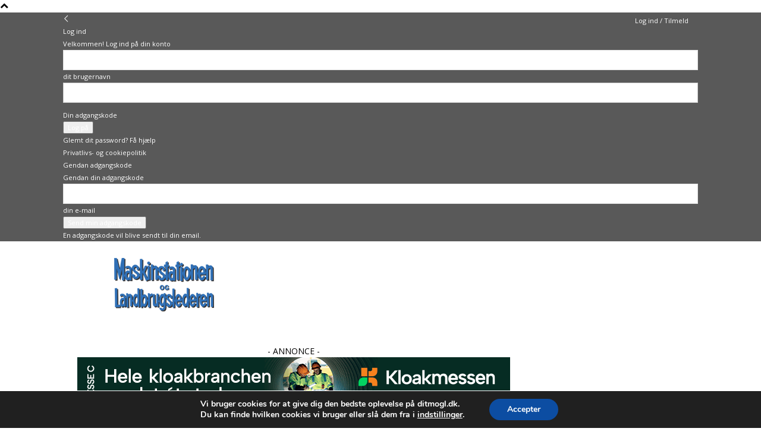

--- FILE ---
content_type: text/plain
request_url: https://www.google-analytics.com/j/collect?v=1&_v=j102&a=69596308&t=pageview&_s=1&dl=https%3A%2F%2Fwww.ditmogl.dk%2Ftag%2Ffinnish-agro-machinery-oy%2F&ul=en-us%40posix&dt=Finnish%20Agro%20Machinery%20Oy%20%7C%20Maskinstationen%20og%20Landbrugslederen&sr=1280x720&vp=1280x720&_u=IEBAAEABAAAAACAAI~&jid=559469844&gjid=1435965409&cid=1666942712.1768450800&tid=UA-36382269-2&_gid=760604513.1768450800&_r=1&_slc=1&z=2096114104
body_size: -449
content:
2,cG-NFP2W2VWRQ